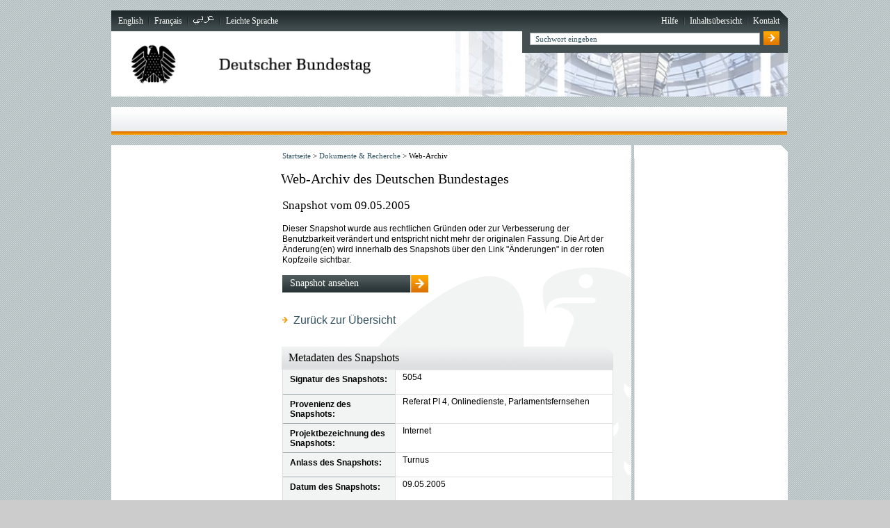

--- FILE ---
content_type: text/html;charset=UTF-8
request_url: https://webarchiv.bundestag.de/cgi/snapshotshow.php?id=93&jahr=2005
body_size: 3354
content:
<!DOCTYPE html PUBLIC "-//W3C//DTD XHTML 1.0 Transitional//EN" "https://www.w3.org/TR/xhtml1/DTD/xhtml1-transitional.dtd">
<html xmlns="https://www.w3.org/1999/xhtml" xml:lang="de" lang="de">
<head>
    <meta name="generator" content="Infopark CMS Fiona; 6.7.2; 53616c7465645f5fb14a315e7e8b33048d3c428086aedb09" />
    <link rel="stylesheet" type="text/css" href="https://www.bundestag.de/static/appdata/migration/includes/css/rahmen.css" media="screen, projection" />
    <link rel="stylesheet" type="text/css" href="https://www.bundestag.de/static/appdata/migration/includes/css/inhalt.css" media="screen, projection" />
    <link rel="stylesheet" type="text/css" href="https://www.bundestag.de/static/appdata/migration/includes/css/custom.css" media="screen, projection" />
    <!--[if lt IE 7]>
    <link rel="stylesheet" type="text/css" href="https://www.bundestag.de/static/appdata/migration/includes/css/rahmenIE6.css" media="screen, projection" />
    <link rel="stylesheet" type="text/css" href="https://www.bundestag.de/static/appdata/migration/includes/css/inhaltIE6.css" media="screen, projection" />
    <![endif]-->
    <!--[if IE 7]>
    <link rel="stylesheet" type="text/css" href="https://www.bundestag.de/static/appdata/migration/includes/css/rahmenIE7.css" media="screen, projection" />
    <link rel="stylesheet" type="text/css" href="https://www.bundestag.de/static/appdata/migration/includes/css/inhaltIE7.css" media="screen, projection" />
    <![endif]-->
    <!--[if IE 8]>
    <link rel="stylesheet" type="text/css" href="https://www.bundestag.de/static/appdata/migration/includes/css/rahmenIE8.css" media="screen, projection" />
    <link rel="stylesheet" type="text/css" href="https://www.bundestag.de/static/appdata/migration/includes/css/inhaltIE8.css" media="screen, projection" />
    <![endif]-->
    <link rel="stylesheet" type="text/css" href="https://www.bundestag.de/static/appdata/migration/includes/css/hintergrund.css" media="screen, projection" />
    <link rel="stylesheet" type="text/css" href="https://www.bundestag.de/static/appdata/migration/includes/css/print.css" media="print" />
    <meta http-equiv="language" content="de" />
    <meta http-equiv="content-type" content="text/html; charset=utf-8" />
    <meta name="keywords" content="Deutscher Bundestag, Bundestag Deutschland, Parlament, German Parliament, Abgeordnete, MdB, Aussch&amp;uuml;sse, Ausschu&amp;szlig;, Pressemeldungen, Protokolle, Tagesordnungen, Gesetze, Europa, Bonn, Berlin, world directory parliamentary libraries" />
    <meta name="description" content="Deutscher Bundestag - Webarchiv - Archivierte Informationen über den Deutschen Bundestag, Pressemeldungen, Biographien, Tagesordnungen, Protokolle, Berlin, Europa, Datenbanken, World directory of parliamentary libraries. Information about the German parliament." />
    <meta name="robots" content="noindex" />
    <link rel="shortcut icon" href="https://www.bundestag.de/favicon.ico" />
    <link rel="search" type="text/html" href="https://www.bundestag.de/dokumente/suche/index.html" title="Suche" />
    <link rel="contents" type="text/html" href="https://www.bundestag.de/service/sitemap/index.html" title="Übersicht" />
    <link rel="copyright" type="text/html" href="https://www.bundestag.de/service/impressum/index.html" title="Impressum" />
    <script type="text/javascript" src="https://www.bundestag.de/static/appdata/migration/includes/js/lib/jsctrl.js"></script>
    <script type="text/javascript" src="https://www.bundestag.de/static/appdata/migration/includes/js/lib/jquery_all.js"></script>
    <script type="text/javascript" src="https://www.bundestag.de/static/appdata/migration/includes/js/lib/btjscomponents.js"></script>
    <script type="text/javascript" src="https://www.bundestag.de/static/appdata/migration/includes/js/System.js"></script>
    <script type="text/javascript" src="https://www.bundestag.de/static/appdata/migration/includes/js/swfobject.js"></script>
    <title>Deutscher Bundestag - Webarchiv</title>
</head>
<body>
<a name="top"></a>
<div id="wrap">
    <a class="skip" href="#inhalt">Direkt zum Inhalt springen</a>
    <div id="serviceLeiste">
        <div class="navigation">
            <h1 class="hidden">Service-Navigation</h1>
            <h2 class="hidden">Sprache ändern</h2>
            <ul class="sprache">
                <li class="first">
                    <a href="https://www.bundestag.de/htdocs_e/index.html" hreflang="en" title="English homepage">
                        <span lang="en" xml:lang="en">English</span>
                    </a>
                </li>
                <li>
                    <a href="https://www.bundestag.de/htdocs_f/index.html" hreflang="fr" title="Accueil Français">
                        <span lang="fr" xml:lang="fr">Fran&ccedil;ais</span>
                    </a>
                </li>
                <li>
                    <a hreflang="ar" href="https://www.bundestag.de/ar">
                        <img class="arabisch" alt="" src="https://www.bundestag.de/static/appdata/migration/includes/images/service_arabisch.gif">
                    </a>
                </li>
                <li>
                    <a title="Leichte Sprache" href="https://www.bundestag.de/leichte_sprache/">Leichte Sprache</a>
                </li>
            </ul>
            <h2 class="hidden">Service-Links</h2>
            <ul class="service">
                <li class="first">
                    <a href="https://www.bundestag.de/service/hilfe.html" title="Benutzerhinweise">Hilfe</a>
                </li>
                <li>
                    <a href="https://www.bundestag.de/service/sitemap/index.html" title="Inhaltsübersicht">Inhaltsübersicht</a>
                </li>
                <li>
                    <a href="https://www.bundestag.de/service/kontakt/index.html" title="Kontakt">Kontakt</a>
                </li>
            </ul>
        </div>
        <div class="ecke">&nbsp;</div>
    </div>
    <div id="bildLeiste">
        <div class="logo">
            <a href="https://www.bundestag.de" title="Bundestag-Startseite">
                <img src="https://www.bundestag.de/static/appdata/migration/includes/images/logo_bundestag.jpg" alt="Bildwortmarke: Deutscher Bundestag" />
            </a>
        </div>
        <div class="banner">&nbsp;</div>
        <div class="schnellsuche">
            <form action="searchindex.php" method="post">
                <input type="hidden" name="resultsPerPage" value="10" />
                <input type="hidden" name="language" value="de" />
                <label for="form_schnellsuche" class="hidden">Suche</label>
                <input type="text" name="queryAll" id="form_schnellsuche" value="" class="input" />
                <input type="image" name="suchesubmit" value="Suche abschicken" src="https://www.bundestag.de/static/appdata/migration/includes/images/schnellsuche_submit.gif" class="submit" alt="Suche abschicken" />
            </form>
        </div>
    </div>
    <br class="clear" />
    <div id="hauptNavigation" style="min-height: 40px">
    </div>
    <br class="clear" />
    <div id="zierElemente">
        <div class="zierLinks">&nbsp;</div>
        <div class="zierMitte">&nbsp;</div>
        <div class="zierRechts">&nbsp;</div>
    </div>
    <br class="clear" />
    <div id="wrapperLinks" class="clearFix">
        <div id="wrapperRechts" class="clearFix">
            <div id="container">
<div id="navigation">
</div>



<div id="inhaltsbereich">
    <div id="breadcrumb">
        <div class="content">
            <p class="keinAbstand">
                <span class="hide">Navigationspfad:</span>
                <a href="https://www.bundestag.de/">Startseite</a> &gt;
                <a href="../index.jsp">Dokumente &amp; Recherche</a> &gt;
                Web-Archiv
            </p>
        </div>
    </div>
    <div class="inhalt">

<h1>Web-Archiv des Deutschen Bundestages</h1>
<div class="standardBox">

    <h2>Snapshot vom 09.05.2005</h2>
        <p>Dieser Snapshot wurde aus rechtlichen Gründen oder zur Verbesserung der Benutzbarkeit verändert und
            entspricht nicht mehr der originalen Fassung. Die Art der Änderung(en) wird innerhalb des Snapshots
            über den Link "Änderungen" in der roten Kopfzeile sichtbar.</p>
</div>
<br class="clear"/>
<div class="standardBox">
    <h2 class="linkButton">
        <a href="show.php?id=93&jahr=2005">Snapshot ansehen</a>
    </h2>
</div>
<div>
    <p>&nbsp;</p>
</div>
<div class="linkIntern">
    <a href="archive.php?jahr=2005">Zur&uuml;ck zur &Uuml;bersicht</a>
</div>
<div class="standardBox">
    <p>&nbsp;</p>
    <table>
        <caption>Metadaten des Snapshots</caption>
        <tr>
            <th valign="top">
                Signatur des Snapshots:
            </th>
            <td valign="top">
                5054 <br />&nbsp;
            </td>
        </tr>
        <tr>
            <th valign="top">
                Provenienz des Snapshots:
            </th>
            <td valign="top">
                Referat PI 4, Onlinedienste, Parlamentsfernsehen <br />&nbsp;
            </td>
        </tr>
        <tr>
            <th valign="top">
                Projektbezeichnung des Snapshots:
            </th>
            <td valign="top">
                Internet <br />&nbsp;
            </td>
        </tr>
        <tr>
            <th valign="top">
                Anlass des Snapshots:
            </th>
            <td valign="top">
                Turnus <br />&nbsp;
            </td>
        </tr>
        <tr>
            <th valign="top">
                Datum des Snapshots:
            </th>
            <td valign="top">
                09.05.2005 <br />&nbsp;
            </td>
        </tr>
        <tr>
            <th valign="top">
                Betriebssystem des Snapshots:
            </th>
            <td valign="top">
                Windows NT PCWEBASERVER 5.1 build 2600 <br />&nbsp;
            </td>
        </tr>
        <tr>
            <th valign="top">
                Downloadtool des Snapshots:
            </th>
            <td valign="top">
                WinHTTrack Website Copier, 3.32-2 (+swf) <br />&nbsp;
            </td>
        </tr>
        <tr>
            <th valign="top">
                Ausgew&auml;hlte Domain:
            </th>
            <td valign="top">
                www.bundestag.de <br />&nbsp;
            </td>
        </tr>
            <tr>
                <th valign="top">
                    Ausgeschlossene Domains:
                </th>
                <td valign="top">
                    dip.bundestag.de
                </td>
            </tr>
        <tr>
            <th valign="top">
                Interne Linktiefe:
            </th>
            <td valign="top">
                9999 <br />&nbsp;
            </td>
        </tr>
        <tr>
            <th valign="top">
                Externe Linktiefe:
            </th>
            <td valign="top">
                0 <br />&nbsp;
            </td>
        </tr>
        <tr>
            <th valign="top">
                Anzahl der heruntergeladenen Dateien:
            </th>
            <td valign="top">
                90453 <br />&nbsp;
            </td>
        </tr>
        <tr>
            <th valign="top">
                Anzahl der heruntergeladenen Ordner:
            </th>
            <td valign="top">
                7847 <br />&nbsp;
            </td>
        </tr>
        <tr>
            <th valign="top">
                Gr&ouml;&szlig;e des Snapshots in Bytes nach dem Download:
            </th>
            <td valign="top">
                3.1 GiB<br /> &nbsp;
            </td>
        </tr>
        <tr>
            <th valign="top">
                Statistik
            </th>
            <td valign="top">
                angelegt, <a href="snapshotstat.php?id=93&jahr=2005">Statistik
                    ansehen</a>
            </td>
        </tr>
        <tr>
            <th valign="top">
                Neu hinzugekommene Dateiextensionen:
            </th>
            <td valign="top">
                 <br />
            </td>
        </tr>


            <tr>
                <th valign="top">
                    Gr&ouml;&szlig;e des Snapshots in Bytes nach dem Konvertierungsvorgang:
                </th>
                <td valign="top">
                    3.2 GiB <br />&nbsp;
                </td>
            </tr>
            <tr>
                <th valign="top">
                    Konvertierungstool des Snapshots (HTML nach XHTML):
                </th>
                <td valign="top">
                    HTML Tidy, HTML Tidy for Windows released on 7 December 2008 <br />&nbsp;
                </td>
            </tr>
            <tr>
                <th valign="top">
                    Parameter des Konvertierungstools:
                </th>
                <td valign="top">
                    
                </td>
            </tr>
            <tr>
                <th valign="top">
                    Anzahl der konvertierten Dateien:
                </th>
                <td valign="top">
                    67402 <br />&nbsp;
                </td>
            </tr>
            <tr>
                <th valign="top">
                    Anzahl der Fehlerdateien:
                </th>
                <td valign="top">
                     <br />&nbsp;
                </td>
            </tr>

                <tr>
                    <th valign="top">
                        Indexierungstool des Snapshots:
                    </th>
                    <td valign="top">
                        SWISH-E <br />&nbsp;
                    </td>
                </tr>
                <tr>
                    <th valign="top">
                        Parameter des Indexier-Programmes:
                    </th>
                    <td valign="top">
                        IndexFile [INDEXFILEPATH] IndexDir [INDEXDIRECTORYPATH] MetaNames keywords date author description swishdocpath IndexOnly .doc .pdf .txt .htm .html .rtf .xml IndexContents TXT* .pdf FileFilter .pdf :/programme/SWISH-E/bin/pdftotext.exe$ $'%p' -$ IndexContents TXT* .doc FileFilter .doc :/programme/SWISH-E/bin/catdoc.exe$ $'%p'$ FileRules filename is error.html FileRules filename is config.txt FileRules dirname is METAFILES FileRules filename is new.txt IndexReport 0 <br />&nbsp;
                    </td>
                </tr>
                <tr>
                    <th valign="top">
                        Anzahl der ermittelten Schlagworte:
                    </th>
                    <td valign="top">
                        638553 <br />&nbsp;
                    </td>
                </tr>

        <tr>
            <th valign="top">
                Anzahl der Dateien der Edierversion:
            </th>
            <td valign="top">
                90459 <br />&nbsp;
            </td>
        </tr>

        <tr>
            <th valign="top">
                Anzahl der Ordner der Edierversion:
            </th>
            <td valign="top">
                7846 <br />&nbsp;
            </td>
        </tr>

        <tr>
            <th valign="top">
                Gr&ouml;&szlig;e der Edierversion in Bytes:
            </th>
            <td valign="top">
                3576519777 <br />&nbsp;
            </td>
        </tr>

        <tr>
            <th valign="top">
                Anzahl der &Auml;nderungen:
            </th>
            <td valign="top">
                5 (zuletzt am 2016-09-13)<br />
                <a href="snapshotshowchanges.php?id=93&jahr=2005">&Auml;nderungen anzeigen</a><br/>&nbsp;
            </td>
        </tr>

        <tr>
            <th valign="top">
                Anzahl der Anh&auml;nge:
            </th>
            <td valign="top">
                0 (zuletzt am )<br />
                <a href="snapshotshowattachements.php?id=93&jahr="2005">Anh&auml;nge anzeigen</a><br/>&nbsp;
            </td>
        </tr>

    </table>

</div>
<br class="clear"/>
</div>
</div>
<div id="context">
</div>
</div>
</div>
<br class="clear"/>
<div id="footerLinks">
    <div class="content">
        <div class="links">
            <ul>
                <li><a href="https://www.bundestag.de/service/impressum/index.html" title="Impressum">Impressum</a> |
                </li>
                <li><a href="https://www.bundestag.de/service/datenschutzhinweise.html" title="Datenschutzhinweise">Datenschutz</a>
                </li>
            </ul>
        </div>
        <div class="rechts">
            <p class="keinAbstand"><a href="#top" class="seitenanfang">Seitenanfang</a></p>
        </div>
        <br class="clear"/>
        <div class="linie">&nbsp;</div>
    </div>
    <div class="zierRechts">&nbsp;</div>
</div>
<br class="clear"/>
<div id="footer">
    <div class="content">
        <div>&copy; Deutscher Bundestag</div>
    </div>
    <div class="zierRechts">&nbsp;</div>
</div>
</body>
</html>
